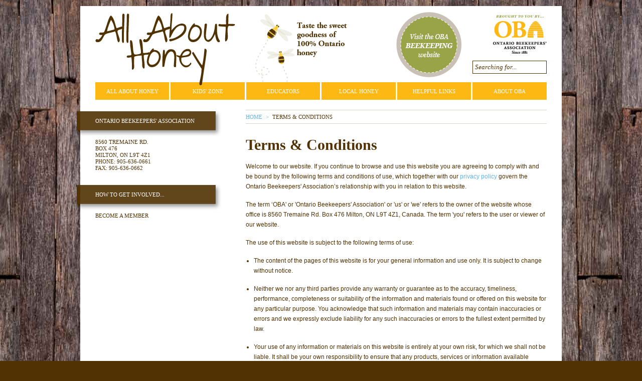

--- FILE ---
content_type: text/html; charset=utf-8
request_url: https://www.ontariohoney.ca/terms-and-conditions
body_size: 5053
content:
<!DOCTYPE html PUBLIC "-//W3C//DTD XHTML+RDFa 1.0//EN" "http://www.w3.org/MarkUp/DTD/xhtml-rdfa-1.dtd">
<html xmlns="http://www.w3.org/1999/xhtml" xml:lang="en" version="XHTML+RDFa 1.0" dir="ltr">
<head profile="http://www.w3.org/1999/xhtml/vocab">
	<meta http-equiv="Content-Type" content="text/html; charset=utf-8" />
<link rel="shortcut icon" href="https://www.ontariohoney.ca/sites/ontariohoney.ca/themes/ontariohoney/favicon.ico" type="image/vnd.microsoft.icon" />
<meta name="description" content="Ontario Beekeepers&#039; Association’s website terms and conditions." />
<meta name="keywords" content="Terms and Conditions, All About Ontario Honey" />
<meta name="generator" content="Drupal 7 (https://www.drupal.org)" />
<link rel="canonical" href="https://www.ontariohoney.ca/terms-and-conditions" />
<link rel="shortlink" href="https://www.ontariohoney.ca/node/35" />
	<title>Terms and Conditions | All About Ontario Honey</title>
	<link type="text/css" rel="stylesheet" href="https://www.ontariohoney.ca/sites/ontariohoney.ca/files/css/css_xE-rWrJf-fncB6ztZfd2huxqgxu4WO-qwma6Xer30m4.css" media="all" />
<link type="text/css" rel="stylesheet" href="https://www.ontariohoney.ca/sites/ontariohoney.ca/files/css/css_LDDKLQqPa9uS5vdC2jHmD_fDQt8zvOobwOndyckLjkc.css" media="all" />
<link type="text/css" rel="stylesheet" href="https://www.ontariohoney.ca/sites/ontariohoney.ca/files/css/css_PGbJgHCUCBf4dg7K9Kt8aAwsApndP4GZ9RuToPy3-Fk.css" media="all" />
<link type="text/css" rel="stylesheet" href="https://www.ontariohoney.ca/sites/ontariohoney.ca/files/css/css_aGGHH0eQTc-Oyjl4Hf9jy6e7-p403V_851EaqwnDB74.css" media="screen" />
<link type="text/css" rel="stylesheet" href="https://www.ontariohoney.ca/sites/ontariohoney.ca/files/css/css_j8oGJUez5mzbVUPMCKpEfRskDysN3CnlaneUsMPOx6Q.css" media="all" />
	<script type="text/javascript" src="https://www.ontariohoney.ca/sites/ontariohoney.ca/files/js/js_YD9ro0PAqY25gGWrTki6TjRUG8TdokmmxjfqpNNfzVU.js"></script>
<script type="text/javascript" src="https://www.ontariohoney.ca/sites/ontariohoney.ca/files/js/js_onbE0n0cQY6KTDQtHO_E27UBymFC-RuqypZZ6Zxez-o.js"></script>
<script type="text/javascript" src="https://www.ontariohoney.ca/sites/ontariohoney.ca/files/js/js_gHk2gWJ_Qw_jU2qRiUmSl7d8oly1Cx7lQFrqcp3RXcI.js"></script>
<script type="text/javascript" src="https://www.ontariohoney.ca/sites/ontariohoney.ca/files/js/js_waP91NpgGpectm_6Y2XDEauLJ8WCSCBKmmA87unpp2E.js"></script>
<script type="text/javascript" src="https://www.googletagmanager.com/gtag/js?id=UA-30647453-1"></script>
<script type="text/javascript">
<!--//--><![CDATA[//><!--
window.dataLayer = window.dataLayer || [];function gtag(){dataLayer.push(arguments)};gtag("js", new Date());gtag("set", "developer_id.dMDhkMT", true);gtag("config", "UA-30647453-1", {"groups":"default"});
//--><!]]>
</script>
<script type="text/javascript" src="https://www.ontariohoney.ca/sites/ontariohoney.ca/files/js/js_-oEDdwe4XpUqUj4W0KJs96ENaXIrGvjBvIP-WYYBi54.js"></script>
<script type="text/javascript">
<!--//--><![CDATA[//><!--
jQuery.extend(Drupal.settings, {"basePath":"\/","pathPrefix":"","setHasJsCookie":0,"ajaxPageState":{"theme":"ontariohoney","theme_token":"l8-kt2F71Madqe3i0lGRb983dU5gLGNG503WWucuiNY","js":{"misc\/jquery.js":1,"misc\/jquery-extend-3.4.0.js":1,"misc\/jquery-html-prefilter-3.5.0-backport.js":1,"misc\/jquery.once.js":1,"misc\/drupal.js":1,"misc\/form-single-submit.js":1,"sites\/all\/modules\/entityreference\/js\/entityreference.js":1,"sites\/all\/modules\/google_analytics\/googleanalytics.js":1,"https:\/\/www.googletagmanager.com\/gtag\/js?id=UA-30647453-1":1,"0":1,"sites\/all\/modules\/extlink\/js\/extlink.js":1},"css":{"modules\/system\/system.base.css":1,"modules\/system\/system.menus.css":1,"modules\/system\/system.messages.css":1,"modules\/system\/system.theme.css":1,"modules\/aggregator\/aggregator.css":1,"modules\/field\/theme\/field.css":1,"modules\/node\/node.css":1,"modules\/search\/search.css":1,"modules\/user\/user.css":1,"sites\/all\/modules\/extlink\/css\/extlink.css":1,"sites\/all\/modules\/views\/css\/views.css":1,"sites\/all\/modules\/ctools\/css\/ctools.css":1,"sites\/ontariohoney.ca\/themes\/ontariohoney\/..\/..\/..\/all\/libraries\/reset\/reset.css":1,"sites\/ontariohoney.ca\/themes\/ontariohoney\/screen.css":1,"public:\/\/fontyourface\/local_fonts\/The_Great_Escape-normal-bold\/stylesheet.css":1}},"googleanalytics":{"account":["UA-30647453-1"],"trackOutbound":1,"trackMailto":1,"trackDownload":1,"trackDownloadExtensions":"7z|aac|arc|arj|asf|asx|avi|bin|csv|doc(x|m)?|dot(x|m)?|exe|flv|gif|gz|gzip|hqx|jar|jpe?g|js|mp(2|3|4|e?g)|mov(ie)?|msi|msp|pdf|phps|png|ppt(x|m)?|pot(x|m)?|pps(x|m)?|ppam|sld(x|m)?|thmx|qtm?|ra(m|r)?|sea|sit|tar|tgz|torrent|txt|wav|wma|wmv|wpd|xls(x|m|b)?|xlt(x|m)|xlam|xml|z|zip"},"urlIsAjaxTrusted":{"\/terms-and-conditions":true},"extlink":{"extTarget":"_blank","extClass":0,"extLabel":"(link is external)","extImgClass":0,"extIconPlacement":"append","extSubdomains":1,"extExclude":"","extInclude":".*\\.pdf","extCssExclude":"","extCssExplicit":"","extAlert":0,"extAlertText":"This link will take you to an external web site. We are not responsible for their content.","mailtoClass":0,"mailtoLabel":"(link sends e-mail)","extUseFontAwesome":false}});
//--><!]]>
</script>
	<!--[if lt IE 10]>
		<script type="text/javascript" src="/sites/ontariohoney.ca/themes/ontariohoney/ie/jquery.placeholder.js"></script>
	<![endif]-->
	<!--[if lt IE 8]>
		<link rel="stylesheet" type="text/css" media="screen" href="/sites/ontariohoney.ca/themes/ontariohoney/ie/screen.css" />
	<![endif]-->
</head>
<body class="html not-front not-logged-in one-sidebar sidebar-first page-node page-node- page-node-35 node-type-page path-terms-and-conditions landing-page landing-page-terms-and-conditions" >
		<div id="container">
	<div id="header">
		<div id="branding">
							<a href="/" title="All About Ontario Honey" rel="home" id="logo">
					<img src="https://www.ontariohoney.ca/sites/ontariohoney.ca/themes/ontariohoney/logo.png" alt="All About Ontario Honey" />
				</a>
										<img id="site-slogan" src="/sites/ontariohoney.ca/themes/ontariohoney/site-slogan.png" alt="Taste the sweet goodness of 100% Ontario honey" />
					</div>
		  <div class="region region-header">
    <div id="block-block-2" class="block block-block">
				<div class="content">
		<p><a href="http://www.ontariobee.com/"><img src="/sites/ontariohoney.ca/files/img/oba.png" alt="Visit the OBA Beekeeping Website" width="130" height="130" /></a></p>	</div>
</div>
<div id="block-block-3" class="block block-block">
				<div class="content">
		<p><a href="http://www.ontariobee.com/"><img src="/sites/ontariohoney.ca/files/img/oba-since-1881.png" alt="Brought to you by the Ontario Beekeepers' Associationg; since 1881" width="107" height="77" /></a></p>	</div>
</div>
<div id="block-search-form" class="block block-search">
				<div class="content">
		<form action="/terms-and-conditions" method="post" id="search-block-form" accept-charset="UTF-8"><div><div class="container-inline">
      <h2 class="element-invisible">Search form</h2>
    <div class="form-item form-type-textfield form-item-search-block-form">
  <label class="element-invisible" for="edit-search-block-form--2">Search </label>
 <input title="Enter the terms you wish to search for." placeholder="Searching for..." type="text" id="edit-search-block-form--2" name="search_block_form" value="" size="15" maxlength="128" class="form-text" />
</div>
<div class="form-actions form-wrapper" id="edit-actions"><input type="submit" id="edit-submit" name="op" value="Search" class="form-submit" /></div><input type="hidden" name="form_build_id" value="form-1gCMgOkdfsDRyORr3-nXmYsPM_PDy7r31pUrl784Who" />
<input type="hidden" name="form_id" value="search_block_form" />
</div>
</div></form>	</div>
</div>
  </div>
	</div>
			<div id="subheader">
			  <div class="region region-subheader">
    <div id="block-system-main-menu" class="block block-system block-menu">
				<div class="content">
		<ul class="menu"><li class="first collapsed menu-item-all-about-honey menu-item-alternate-odd"><a href="/all-about-honey">All About Honey</a></li>
<li class="collapsed menu-item-kids-zone menu-item-alternate-even"><a href="/kids-zone">Kids&#039; Zone</a></li>
<li class="collapsed menu-item-educators menu-item-alternate-odd"><a href="/educators">Educators</a></li>
<li class="collapsed menu-item-local-honey menu-item-alternate-even"><a href="/promote-local-honey">Local Honey</a></li>
<li class="leaf menu-item-helpful-links menu-item-alternate-odd"><a href="/helpful-links">Helpful Links</a></li>
<li class="last collapsed menu-item-about-oba menu-item-alternate-even"><a href="/about-oba">About OBA</a></li>
</ul>	</div>
</div>
  </div>
		</div>
		<div id="page-body">
		<div id="content">
							<div id="breadcrumb"><h2 class="element-invisible">You are here</h2><div class="item-list"><ul><li class="first"><a href="/">Home</a></li>
<li class="last"><span>Terms &amp; Conditions</span></li>
</ul></div></div>
														<h1>Terms & Conditions</h1>
																	<div class="tabs"></div>
												  <div class="region region-content">
    <div id="block-system-main" class="block block-system">
				<div class="content">
		<div id="node-35" class="node node-page clearfix">

  
      
  
  <div class="content">
    <div class="field field-name-body field-type-text-with-summary field-label-hidden"><div class="field-items"><div class="field-item even"><p>Welcome to our website. If you continue to browse and use this website you are agreeing to comply with and be bound by the following terms and conditions of use, which together with our <a title="Privacy Policy" href="/privacy-policy">privacy policy</a> govern the Ontario Beekeepers' Association’s relationship with you in relation to this website.</p><p>The term ‘OBA' or 'Ontario Beekeepers' Association' or 'us' or 'we' refers to the owner of the website whose office is 8560 Tremaine Rd. Box 476 Milton, ON L9T 4Z1, Canada. The term 'you' refers to the user or viewer of our website.</p><p>The use of this website is subject to the following terms of use:</p><ul><li>The content of the pages of this website is for your general information and use only. It is subject to change without notice.</li></ul><ul><li>Neither we nor any third parties provide any warranty or guarantee as to the accuracy, timeliness, performance, completeness or suitability of the information and materials found or offered on this website for any particular purpose. You acknowledge that such information and materials may contain inaccuracies or errors and we expressly exclude liability for any such inaccuracies or errors to the fullest extent permitted by law.</li></ul><ul><li>Your use of any information or materials on this website is entirely at your own risk, for which we shall not be liable. It shall be your own responsibility to ensure that any products, services or information available through this website meet your specific requirements.</li></ul><ul><li>This website contains material which is owned by or licensed to us. This material includes, but is not limited to, the design, layout, look, appearance, graphics and copy. Reproduction is prohibited other than in accordance with the copyright notice, which forms part of these terms and conditions.</li></ul><ul><li>All trade marks reproduced in this website which are not the property of, or licensed to, the operator are acknowledged on the website.</li></ul><ul><li>Unauthorised use of this website may give rise to a claim for damages and/or be a criminal offence.</li></ul><ul><li>From time to time this website may also include links to other websites. These links are provided for your convenience to provide further information. They do not signify that we endorse the website(s). We have no responsibility for the content of the linked website(s).</li></ul><ul><li>Your use of this website and any dispute arising out of such use of the website is subject to the laws of Ontario, Canada.</li></ul></div></div></div>  </div>

  
  
</div>
	</div>
</div>
<div id="block-block-7" class="block block-block">
				<div class="content">
		<div class="addthis_toolbox addthis_default_style ">
<a class="addthis_button_preferred_1"></a>
<a class="addthis_button_preferred_2"></a>
<a class="addthis_button_preferred_3"></a>
<a class="addthis_button_preferred_4"></a>
<a class="addthis_button_compact"></a>
<a class="addthis_counter addthis_bubble_style"></a>
</div>
<script type="text/javascript" src="http://s7.addthis.com/js/300/addthis_widget.js?pubid=ra-505b41645171a7ae"></script>
	</div>
</div>
  </div>
		</div>
					<div id="sidebar">
				  <div class="region region-sidebar-first">
    <div id="block-block-4" class="block block-block">
				<h3>Ontario Beekeepers&#039; Association</h3>
			<div class="content">
		<p>8560 Tremaine Rd.<br />Box 476<br />Milton, ON L9T 4Z1<br />Phone: 905-636-0661<br />Fax: 905-636-0662</p>	</div>
</div>
<div id="block-menu-menu-get-involved-shortcuts" class="block block-menu">
				<h3>How to Get Involved...</h3>
			<div class="content">
		<ul class="menu"><li class="first last leaf menu-item-become-a-member menu-item-alternate-odd"><a href="http://www.ontariobee.com/inside-oba/join" title="">Become a Member</a></li>
</ul>	</div>
</div>
  </div>
			</div>
			</div>
</div>
	<div id="footer-container">
		<div id="footer">
			  <div class="region region-footer">
    <div id="block-block-1" class="block block-block">
				<div class="content">
		<p>Copyright 2026 Ontario Beekeepers’ Association</p>	</div>
</div>
<div id="block-menu-menu-secondary-menu" class="block block-menu">
				<div class="content">
		<ul class="menu"><li class="first leaf menu-item-contact-us menu-item-alternate-even"><a href="/about-oba/contact-us" title="">Contact Us</a></li>
<li class="leaf menu-item-site-map menu-item-alternate-odd"><a href="/site-map">Site Map</a></li>
<li class="leaf menu-item-privacy-policy menu-item-alternate-even"><a href="/privacy-policy">Privacy Policy</a></li>
<li class="last leaf active-trail menu-item-terms-and-conditions menu-item-alternate-odd"><a href="/terms-and-conditions" class="active-trail active">Terms &amp; Conditions</a></li>
</ul>	</div>
</div>
<div id="block-block-8" class="block block-block">
				<div class="content">
		<ul><li><a href="https://www.facebook.com/ontariohoney" target="_blank"><img src="/sites/ontariobee.com/files/img/facebook.png" alt="Facebook" width="32" height="32" /></a></li><li><a href="https://www.instagram.com/ontariobeekeepersassociation" target="_blank"><img src="https://c1.staticflickr.com/5/4347/35641289183_ea51d55fc6_s.jpg" alt="" width="32" height="32" /></a></li></ul>	</div>
</div>
  </div>
		</div>
	</div>
	</body>
</html>


--- FILE ---
content_type: text/css
request_url: https://www.ontariohoney.ca/sites/ontariohoney.ca/files/css/css_aGGHH0eQTc-Oyjl4Hf9jy6e7-p403V_851EaqwnDB74.css
body_size: 3285
content:
html,body,div,span,applet,object,iframe,h1,h2,h3,h4,h5,h6,p,blockquote,pre,a,abbr,acronym,address,big,cite,code,del,dfn,em,img,ins,kbd,q,s,samp,small,strike,strong,sub,sup,tt,var,b,u,i,center,dl,dt,dd,ol,ul,li,fieldset,form,label,legend,table,caption,tbody,tfoot,thead,tr,th,td,article,aside,canvas,details,embed,figure,figcaption,footer,header,hgroup,menu,nav,output,ruby,section,summary,time,mark,audio,video{margin:0;padding:0;border:0;font-size:100%;font:inherit;vertical-align:baseline;}article,aside,details,figcaption,figure,footer,header,hgroup,menu,nav,section{display:block;}body{line-height:1;}ol,ul{list-style:none;}blockquote,q{quotes:none;}blockquote:before,blockquote:after,q:before,q:after{content:'';content:none;}table{border-collapse:collapse;border-spacing:0;}
body{background:#513202 url(/sites/ontariohoney.ca/themes/ontariohoney/body-bg.jpg) scroll repeat 50% top;font-family:Verdana,Arial,Helvetica,sans-serif;font-size:12px;color:#513202;-webkit-text-size-adjust:none;}td,th{padding:2px;}fieldset{padding:4px 0;}strong{font-weight:bold;}em{font-style:italic;}sup{font-size:0.667em;vertical-align:top;}sub{font-size:0.667em;vertical-align:baseline;}tr.even,tr.odd{background-color:transparent;border-bottom:none;padding:0;}thead th{border-bottom:none;padding-right:0;}a,a:link,a:visited,li a.active{text-decoration:none;color:#5db3ed;}a:hover{text-decoration:underline;}a.cta{font-family:Georgia,Times,'Times New Roman',serif;text-transform:uppercase;}ul.menu li,ul.links li{margin:0;padding:0;list-style-image:none;list-style-type:none;}.item-list ul{margin:0;}.item-list ul li{list-style-type:none;margin:0;}div.messages{margin-bottom:16px;}.submitted,#block-ontariohoney-misc-upcoming-events .date{font-size:0.917em;}#container{margin:12px auto;background-color:#fff;padding:6px 30px 48px 30px;width:900px;}#header,#subheader{font-family:Georgia,Times,'Times New Roman',serif;font-size:0.917em;text-transform:uppercase;}#branding{width:502px;float:left;}#logo{position:relative;display:block;margin:8px 40px 0 0;float:left;z-index:10;}#site-slogan{margin-top:10px;float:left;}#header .region-header{width:300px;float:right;}#block-block-2{margin-top:6px;float:left;}#block-block-3{margin:12px 0 12px 0;width:107px;float:right;text-align:right;}#header .block-search{width:148px;float:right;}#header .block-search .form-text,#content .search-form .form-text,#block-ontariohoney-misc-recipe-search .form-text{border:1px solid #513202;padding:4px 4px;width:138px;font-family:Georgia,Times,'Times New Roman',serif;font-style:italic;color:#513202;}#header .block-search input::-webkit-input-placeholder,#content .search-form input::-webkit-input-placeholder,#block-ontariohoney-misc-recipe-search  input::-webkit-input-placeholder{font-family:Georgia,Times,'Times New Roman',serif;font-style:italic;color:#513202;}#header .block-search .form-submit,#block-ontariohoney-misc-recipe-search .form-submit{display:none;}#subheader{clear:both;position:relative;top:-20px;}#subheader .block-menu{width:900px;}#subheader .block-menu:after{content:'.';display:block;height:0;clear:both;visibility:hidden;}#subheader .block-menu li{margin-left:3px;width:147px;float:left;}#subheader .block-menu li:first-child{margin-left:0;}#subheader .block-menu li.menu-item-alternate-even{width:148px;}#subheader .block-menu a{display:block;background-color:#fdb813;padding:13px 8px 11px 8px;height:11px;text-align:center;text-decoration:none;color:#fff;}#subheader .block-menu .menu-item-promote-local-honey a{padding:7px 8px 6px 8px;height:22px;}#subheader .block-menu a:hover,#subheader .block-menu li.active-trail a{background-color:#d8d2cb;}#subheader .block-menu ul ul{display:none;}#page-body{width:900px;}#page-body:after{content:'.';display:block;height:0;clear:both;visibility:hidden;}#content{position:relative;line-height:1.667;}body.one-sidebar #content{width:600px;float:right;}#content h1{margin-bottom:16px;font-family:Georgia,Times,'Times New Roman',serif;font-size:2.5em;font-weight:bold;line-height:1.167;}#content h2,.node-recipe .field-label-above .field-label,#block-views-beekeepers-block .views-field-title{margin-bottom:8px;font-family:Georgia,Times,'Times New Roman',serif;font-size:1.5em;font-weight:bold;}#content h3{margin-bottom:8px;font-size:1.2em;text-transform:uppercase;}#content h4{margin-bottom:8px;font-size:1em;text-transform:uppercase;}#content p,#content ol,#content ul,#content table,#content iframe{margin-bottom:16px;}#content ol ol,#content ol ul,#content ul ul,#content ul ol,#block-ontariobee-misc-site-map ul{margin-bottom:0;}#content ul,#content ol{padding-left:16px;}#content ul.links,#content ul.inline,#content .vertical-tabs ul,#breadcrumb ul{padding-left:0;}#content ul > li{list-style-type:disc;}#content ul.links > li,#content ul.inline > li,#content .vertical-tabs ul > li,#breadcrumb ul > li{list-style-type:none;}#content ol > li{list-style-type:decimal;}#content .node table{border-collapse:collapse;}#content .node th,#content .node td{border:1px solid #d8d2cb;padding:3px 6px;}#content .node th{background-color:#e8e2db;font-weight:bold;}#content .node tr.alt{background-color:#e8e2db;}#content hr{margin:16px 0;padding:0;border:none;border-top:1px dashed #513202;width:100%;height:1px;background-color:#fff;color:#fff;}#breadcrumb{margin-bottom:24px;border-width:1px 0;border-style:solid;border-color:#d8d2cb;padding:4px 0;font-family:Georgia,Times,'Times New Roman',serif;font-size:0.917em;text-transform:uppercase;color:#5db3ed;}#breadcrumb ul{margin-bottom:0;}#breadcrumb li{display:inline;}#breadcrumb li:before{content:'> ';}#breadcrumb li:first-child:before{content:'';}#breadcrumb a{margin:0 4px;}#breadcrumb li:first-child a{margin-left:0;}#breadcrumb li.last span{margin-left:4px;color:#513202;}#sidebar{width:240px;float:left;font-family:Georgia,Times,'Times New Roman',serif;font-size:0.917em;line-height:1.25;text-transform:uppercase;}#sidebar .block{margin-bottom:24px;}#sidebar h3{margin:0 -11px 4px -37px;padding:16px 11px 20px 37px;width:240px;height:18px;overflow:hidden;background:transparent url(/sites/ontariohoney.ca/themes/ontariohoney/sidebar-title-bg.png) scroll no-repeat left top;white-space:nowrap;color:#fff;}#block-ontariohoney-misc-recipe-search h3{margin:0 0 2px 0;background-color:#bcc286;padding:12px 16px 10px 16px;width:auto;height:auto;background-image:none;white-space:auto;color:#513202;}#sidebar a{color:#513202;}#sidebar .block-ontariobee-misc li,#sidebar .block-menu li,#sidebar .block-views li,#sidebar .block-block li{margin-bottom:6px;}#sidebar .block-menu-block ul{margin-top:3px;}#sidebar .block-menu-block ul ul{background-color:#bcc286;padding:2px 16px;font-family:Verdana,Arial,Helvetica,sans-serif;text-transform:none;color:#513202;}#sidebar .block-menu-block ul ul ul{margin:0 0 8px 0;padding:0 0 0 16px;}#sidebar .block-menu-block li{margin-bottom:3px;}#sidebar .block-menu-block li li{border-top:1px solid #fff;}#sidebar .block-menu-block li li:first-child,#sidebar .block-menu-block li li li{border-top:none;}#sidebar .block-menu-block a{display:block;background-color:#99a348;padding:12px 16px 10px 16px;text-decoration:none;color:#fff;}#sidebar .block-menu-block li li a{background-color:transparent;padding:4px 0;}#sidebar .block-menu-block li li li a{padding:0;}#sidebar .block-menu-block a:hover,#sidebar .block-menu-block li.active-trail a{background-color:#bcc286;color:#513202;}#sidebar .block-menu-block li a.active,#sidebar .block-menu-block li.active-trail a:hover{color:#fff;}#footer{margin:0 auto;padding:0 6px 48px 6px;width:948px;font-family:Georgia,Times,'Times New Roman',serif;font-size:0.917em;text-transform:uppercase;color:#fff;}#footer a{color:#fff;}#footer *{display:inline;}#footer li:before{content:'| ';}#block-views-shortcuts-block{position:relative;padding-bottom:20px;width:444px;height:220px;float:left;}#block-views-shortcuts-block h3{position:absolute;left:-11px;top:48px;background:transparent url(/sites/ontariohoney.ca/themes/ontariohoney/shortcuts-title-bg.png) scroll no-repeat left top;padding:12px 28px;min-width:82px;min-height:31px;font-family:Georgia,Times,'Times New Roman',serif;font-size:1.167em;text-transform:uppercase;color:#fff;z-index:990;}#block-views-shortcuts-block .views-row{position:relative;margin:0 5px 4px 0;background-color:#513202;width:143px;overflow:hidden;float:left;}#block-views-shortcuts-block img{position:absolute;left:0;top:0;}#block-views-shortcuts-block .views-field-field-shortcut-title a{display:block;position:relative;padding:10px;height:88px;font-family:'The Great Escape','Comic Sans','Comic Sans MS',cursive;font-size:1.167em;font-weight:bold;text-transform:uppercase;line-height:1.333;color:#fff;}#block-views-shortcuts-block a{text-decoration:none;color:#fff;}#search-form label{margin-right:0.333em;float:left;}.search-meta{margin:16px 0;border-width:1px 0;border-style:solid;border-color:#d8d2cb;padding:2px 0;}.search-meta:after{content:'.';display:block;height:0;clear:both;visibility:hidden;}.search-meta-after{margin-top:30px;}.search-meta .search-count{float:left;}.search-meta .pager-container{float:right;}.search-meta .pager-container *{display:inline;}#page-body .search-meta .pager-container .pager{padding-left:0;}.search-meta .pager-container .pager li{margin:0 0 0 3px;padding:0;}.search-results dt{font-size:1.231em;font-weight:bold;}.search-results .search-snippet-info{padding-left:0;}#content .search-results .search-snippet-info p{margin-bottom:4px;}.search-breadcrumb{font-size:0.833em;color:#5db3ed;}#content .search-breadcrumb ul{padding-left:0;}#content .search-breadcrumb li{display:inline;list-style-type:none;}#content .search-breadcrumb li:before{content:'> ';}#content .search-breadcrumb li:first-child:before{content:'';}#content .search-breadcrumb a{margin:0 4px;}#content .search-breadcrumb li:first-child a{margin-left:0;}#block-ontariohoney-misc-upcoming-events h2,.view-oba-members .views-field-php{margin-bottom:0;font-family:Verdana,Arial,Helvetica,sans-serif;font-size:1em;font-weight:bold;text-transform:uppercase;}#block-ontariohoney-misc-upcoming-events .event,body.not-front .view-beekeepers .views-row,.view-oba-members .views-row{margin-top:12px;border-top:1px dashed #513202;padding-top:12px;}#block-ontariohoney-misc-upcoming-events .content .events,body.not-front .view-beekeepers .view-content,.view-oba-members .view-content{margin-bottom:12px;border-bottom:1px dashed #513202;padding-bottom:12px;}body.not-front .view-beekeepers .views-row{position:relative;padding-left:180px;min-height:224px;}body.not-front .view-beekeepers img{position:absolute;left:0;top:16px;}#block-views-beekeepers-block-1{position:relative;background-color:#99a348;width:440px;min-height:220px;float:right;color:#fff;}#block-views-beekeepers-block-1 h3{position:absolute;left:-10px;top:150px;background:transparent url(/sites/ontariohoney.ca/themes/ontariohoney/meet-a-beekeeper-title-bg.png) scroll no-repeat left top;padding:14px 28px;min-width:142px;min-height:27px;font-family:Georgia,Times,'Times New Roman',serif;font-size:1.167em;text-transform:uppercase;color:#fff;z-index:990;}#block-views-beekeepers-block-1 .view-beekeepers{padding:20px 20px 12px 185px;font-size:0.917em;}#block-views-beekeepers-block-1 .views-field-title{margin-bottom:8px;font-family:Georgia,Times,'Times New Roman',serif;font-size:1.091em;font-weight:normal;text-transform:uppercase;}#block-views-beekeepers-block-1 img{position:absolute;left:0;top:0;}#block-views-beekeepers-block-1 .views-field-view-node{font-family:Georgia,Times,'Times New Roman',serif;font-size:0.909em;text-transform:uppercase;}#block-views-beekeepers-block-1 a{color:#fff;}#block-views-partners-block{position:relative;clear:both;padding-top:72px;}#block-views-partners-block h3{position:absolute;right:-50px;top:12px;background:transparent url(/sites/ontariohoney.ca/themes/ontariohoney/partners-title-bg.png) scroll no-repeat left top;padding:12px 48px 12px 8px;min-width:130px;min-height:31px;font-family:Georgia,Times,'Times New Roman',serif;font-size:1.167em;text-align:right;text-transform:uppercase;color:#fff;z-index:990;}#block-views-partners-block .view{margin:0 -24px;width:948px;text-align:center;}#block-views-partners-block .views-row{display:inline;margin:0 24px;}#block-views-partners-block .views-row *{display:inline;}#block-views-partners-block .views-row img{vertical-align:middle;}#block-ontariohoney-misc-recipe-search .content{background-color:#99a348;padding:4px 16px 2px 16px;}#block-views-features-block{margin-bottom:20px;background-color:#e8e2db;padding:20px 158px 20px 20px;font-family:'The Great Escape','Comic Sans','Comic Sans MS',cursive;font-size:1.167em;font-weight:bold;text-transform:uppercase;line-height:1.333;}#block-views-features-block:after{content:'.';display:block;height:0;clear:both;visibility:hidden;}#block-views-features-block .views-row{margin-right:20px;background-color:#fff;padding:16px 12px;width:190px;height:220px;float:left;text-align:center;}#block-views-features-block .views-field-title{margin-top:16px;}#block-views-features-block a{color:#513202;}.node-recipe .field-name-field-hero-image{margin:0 0 30px 20px;float:right;}.view-recipes .category{padding-top:8px;margin-bottom:16px;}.view-recipes .row-set:after{content:'.';display:block;height:0;clear:both;visibility:hidden;}.view-recipes .views-row{margin:0 0 8px 30px;width:180px;float:left;text-align:center;font-family:'The Great Escape','Comic Sans','Comic Sans MS',cursive;font-weight:bold;text-transform:uppercase;line-height:1.333;}.view-recipes .views-row:first-child{margin-left:0;}.view-recipes .views-field-title{margin-top:4px;}.view-recipes a{color:#513202;}#block-block-6{position:absolute;right:0;top:0;padding:54px 20px 0 0;width:138px;font-family:Georgia,Times,'Times New Roman',serif;font-weight:bold;text-transform:uppercase;}#block-block-6 h3{position:absolute;right:-16px;top:-3px;background:transparent url(/sites/ontariohoney.ca/themes/ontariohoney/recipes-title-bg.png) scroll no-repeat left top;padding:12px 28px;min-width:84px;min-height:31px;font-size:1.167em;font-weight:normal;color:#fff;z-index:990;}#block-block-6 .content{font-size:0.917em;}#block-block-6 ul{margin:0;padding:0;}#block-block-6 ul li{margin-bottom:4px;border-bottom:1px dashed #a79e95;padding-bottom:4px;list-style-type:none;}#block-block-6 a{display:block;color:#513202;}#block-block-7{margin-top:24px;border-top:1px solid #d8d2cb;padding-top:8px;}#block-block-8{width:120px;float:right;text-align:right;}#block-block-8 li{margin-left:8px;}#block-block-8 li:before{content:'';}


--- FILE ---
content_type: text/css
request_url: https://www.ontariohoney.ca/sites/ontariohoney.ca/files/css/css_j8oGJUez5mzbVUPMCKpEfRskDysN3CnlaneUsMPOx6Q.css
body_size: 171
content:
@font-face{font-family:'The Great Escape';src:url(/sites/ontariohoney.ca/files/fontyourface/local_fonts/The_Great_Escape-normal-bold/TheGreatEscapeBold.ttf) format("truetype");font-style:normal;font-weight:bold;}
